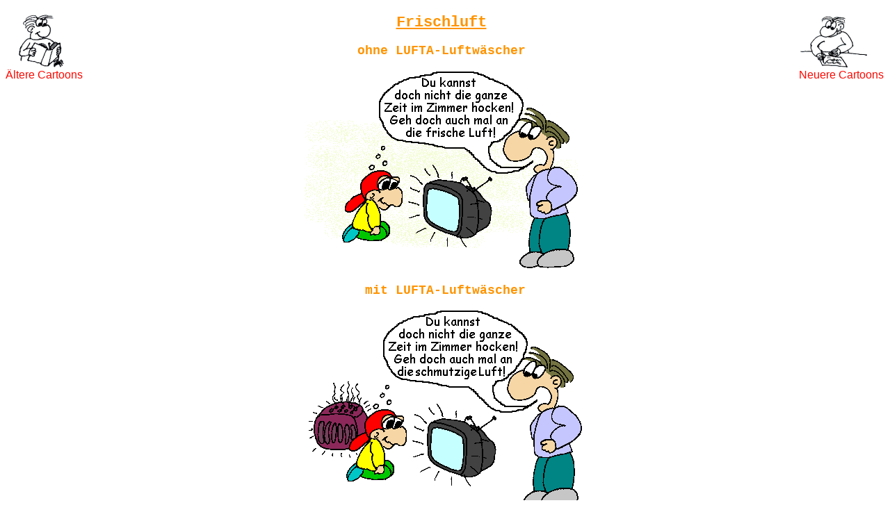

--- FILE ---
content_type: text/html
request_url: http://cartoons.deinmeister.de/lwaesch.htm
body_size: 611
content:
<!DOCTYPE HTML PUBLIC "-//W3C//DTD HTML 4.0//EN">
<html>
<head>
<meta http-equiv="Content-Type" content="text/html; charset=iso-8859-1">
<title>Frischluft [deinmeister.de]</title>
<link rel="next" href="hscheiss.htm"><link rel="prev" href="aphbfolt.htm"><link rel="top" href="index.htm">
<link rel="stylesheet" type="text/css" href="cart.css">
</head>
<body class="auk">

<a href="hscheiss.htm" class="n">&Auml;ltere Cartoons</a> <a href="aphbfolt.htm" class="v">Neuere Cartoons</a>
<div class="ct">
<h2>Frischluft</h2>
<h3>ohne LUFTA-Luftw&auml;scher</h3>
<img src="lwaesch1.png" width="393" height="283" alt="Frischluft">
<h3>mit LUFTA-Luftw&auml;scher</h3>
<img src="lwaesch2.png" width="393" height="283" alt="Frischluft">
</div>

<div class="ft"><hr>
<div class="dt">6.Mrz.03</div>
<div class="email">Nachricht an den Verfasser: <a href="mailto:webmeister@deinmeister.de?subject=Cartoons">webmeister@deinmeister.de</a></div>
<a href="index.htm" class="hm" accesskey="0">&Uuml;bersicht</a> <div class="th"><a href="idx_auk.htm" class="th">Passend zum Thema...</a><div><a href="hscheiss.htm" class="al">&lt;</a><a href="atlas.htm" class="ne">&gt;</a></div></div>
</div>
</body>
</html>
